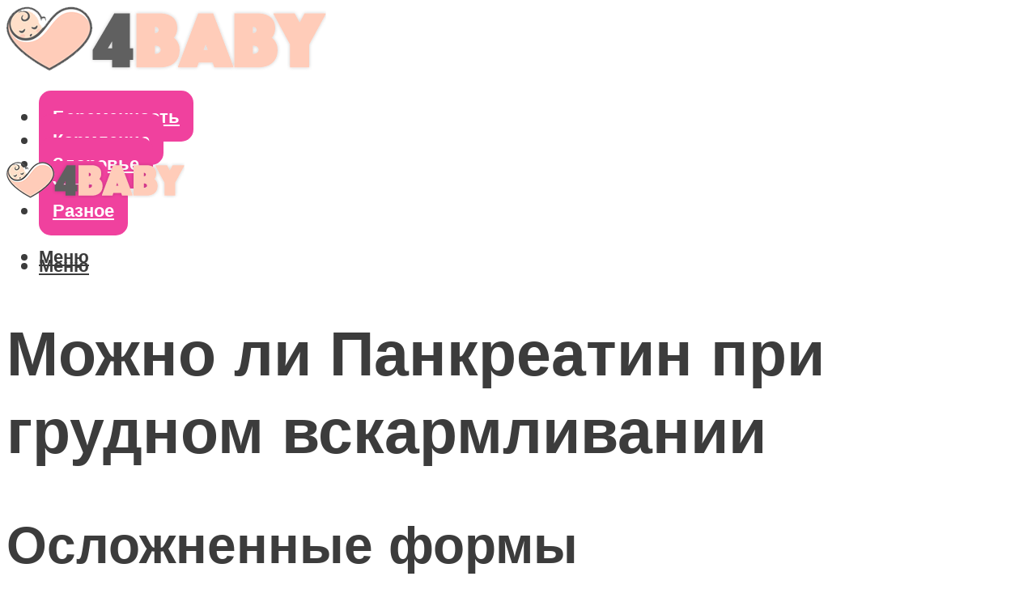

--- FILE ---
content_type: text/html; charset=utf-8
request_url: https://www.google.com/recaptcha/api2/aframe
body_size: 270
content:
<!DOCTYPE HTML><html><head><meta http-equiv="content-type" content="text/html; charset=UTF-8"></head><body><script nonce="VRqftGon_zOzGWVKzIL8Lw">/** Anti-fraud and anti-abuse applications only. See google.com/recaptcha */ try{var clients={'sodar':'https://pagead2.googlesyndication.com/pagead/sodar?'};window.addEventListener("message",function(a){try{if(a.source===window.parent){var b=JSON.parse(a.data);var c=clients[b['id']];if(c){var d=document.createElement('img');d.src=c+b['params']+'&rc='+(localStorage.getItem("rc::a")?sessionStorage.getItem("rc::b"):"");window.document.body.appendChild(d);sessionStorage.setItem("rc::e",parseInt(sessionStorage.getItem("rc::e")||0)+1);localStorage.setItem("rc::h",'1769254135056');}}}catch(b){}});window.parent.postMessage("_grecaptcha_ready", "*");}catch(b){}</script></body></html>